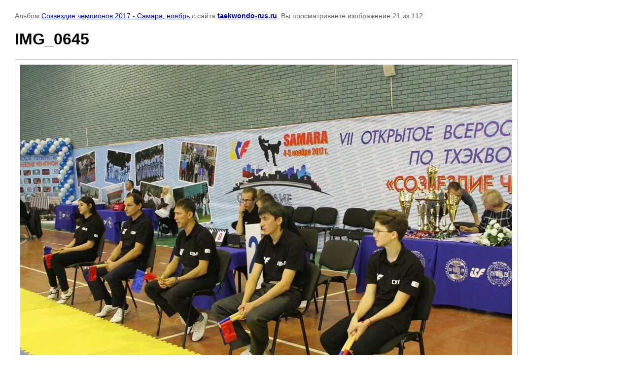

--- FILE ---
content_type: text/html; charset=utf-8
request_url: http://taekwondo-rus.ru/fotogalereya/photo/626802411
body_size: 2142
content:

								

	

	
	<!DOCTYPE html>
	<html>
	<head>
		<title>IMG_0645</title>
		<meta name="description" content="IMG_0645">
		<meta name="keywords" content="IMG_0645">
		<meta name="robots" content="all"/>
		<meta name="revisit-after" content="31 days">
		<meta http-equiv="Content-Type" content="text/html; charset=UTF-8">
		<meta name="viewport" content="width=device-width, initial-scale=1.0, maximum-scale=1.0, user-scalable=no">
		<style type="text/css">
			
			body, td, div { font-size:14px; font-family:arial; background-color: white; margin: 0px 0px; } 
			p { color: #666; } 
			body { padding: 10px 30px; } 
			a { color: blue; }
			a.back { font-weight: bold; color: #0000cc; text-decoration: underline; } 
			img { border: 1px solid #c0c0c0; } 
			div { width: auto/*700px*/; display: inline-block; max-width: 100%;}
			h1 { font-size: 32px; } 
			.gallery2_album_photo_nav {margin: 10px 0;}
			.gallery2_album_photo_nav a{display: inline-block;}
			.gallery2MediumImage {padding: 10px; border: 1px solid #ccc; box-sizing: border-box; height: auto; max-width: 100%;}
			
		</style>
	 </head>
	 <body>
	 		 			<p>
			Альбом <a href="/fotogalereya/album/sozvezdiye-chempionov-2017" name="gallery">Созвездие чемпионов 2017 - Самара, ноябрь</a> с сайта <a class="back" href="http://taekwondo-rus.ru/">taekwondo-rus.ru</a>.
			Вы просматриваете изображение 21 из 112
		</p>
		<h1>IMG_0645</h1>
				<div>
		<img alt="IMG_0645" src="/thumb/2/foHu-DA_Njrk1lBds2SbvQ/998r748/d/img_0645.jpg" class="gallery2MediumImage" />
		</div><br>
		<div class="gallery2_album_photo_nav">
				<a href="/fotogalereya/photo/626802211">
			<img src="/thumb/2/RFPCtlHcGqIgIUH3El-nSA/250r250/d/img_0636.jpg" /><br />
			Предыдущее
		</a>
				&nbsp;&nbsp;
				<a href="/fotogalereya/photo/626802611">
			<img src="/thumb/2/LtjeXNj6xVhWKUPfLD02fQ/250r250/d/img_0653.jpg" /><br />
			Следующее
		</a>
				</div>
		<p>&copy; taekwondo-rus.ru</p>
		<br clear="all">
		<!-- Yandex.Metrika informer -->
<a href="https://metrika.yandex.ru/stat/?id=62734510&amp;from=informer"
target="_blank" rel="nofollow"><img src="https://informer.yandex.ru/informer/62734510/3_1_FFFFFFFF_EFEFEFFF_0_pageviews"
style="width:88px; height:31px; border:0;" alt="Яндекс.Метрика" title="Яндекс.Метрика: данные за сегодня (просмотры, визиты и уникальные посетители)" class="ym-advanced-informer" data-cid="62734510" data-lang="ru" /></a>
<!-- /Yandex.Metrika informer -->

<!-- Yandex.Metrika counter -->
<script type="text/javascript" >
   (function(m,e,t,r,i,k,a){m[i]=m[i]||function(){(m[i].a=m[i].a||[]).push(arguments)};
   m[i].l=1*new Date();k=e.createElement(t),a=e.getElementsByTagName(t)[0],k.async=1,k.src=r,a.parentNode.insertBefore(k,a)})
   (window, document, "script", "https://mc.yandex.ru/metrika/tag.js", "ym");

   ym(62734510, "init", {
        clickmap:true,
        trackLinks:true,
        accurateTrackBounce:true,
        webvisor:true
   });
</script>
<noscript><div><img src="https://mc.yandex.ru/watch/62734510" style="position:absolute; left:-9999px;" alt="" /></div></noscript>
<!-- /Yandex.Metrika counter -->
<!--__INFO2026-01-19 00:56:16INFO__-->

	
<!-- assets.bottom -->
<!-- </noscript></script></style> -->
<script src="/my/s3/js/site.min.js?1768462484" ></script>
<script src="/my/s3/js/site/defender.min.js?1768462484" ></script>
<script >/*<![CDATA[*/
var megacounter_key="7e20707c31fdb64b5c88f0497b380a8e";
(function(d){
    var s = d.createElement("script");
    s.src = "//counter.megagroup.ru/loader.js?"+new Date().getTime();
    s.async = true;
    d.getElementsByTagName("head")[0].appendChild(s);
})(document);
/*]]>*/</script>
<script >/*<![CDATA[*/
$ite.start({"sid":977191,"vid":981732,"aid":1162570,"stid":4,"cp":21,"active":true,"domain":"taekwondo-rus.ru","lang":"ru","trusted":false,"debug":false,"captcha":3});
/*]]>*/</script>
<!-- /assets.bottom -->
</body>
	</html>


--- FILE ---
content_type: text/javascript
request_url: http://counter.megagroup.ru/7e20707c31fdb64b5c88f0497b380a8e.js?r=&s=1280*720*24&u=http%3A%2F%2Ftaekwondo-rus.ru%2Ffotogalereya%2Fphoto%2F626802411&t=IMG_0645&fv=0,0&en=1&rld=0&fr=0&callback=_sntnl1768780202751&1768780202751
body_size: 197
content:
//:1
_sntnl1768780202751({date:"Sun, 18 Jan 2026 23:50:02 GMT", res:"1"})